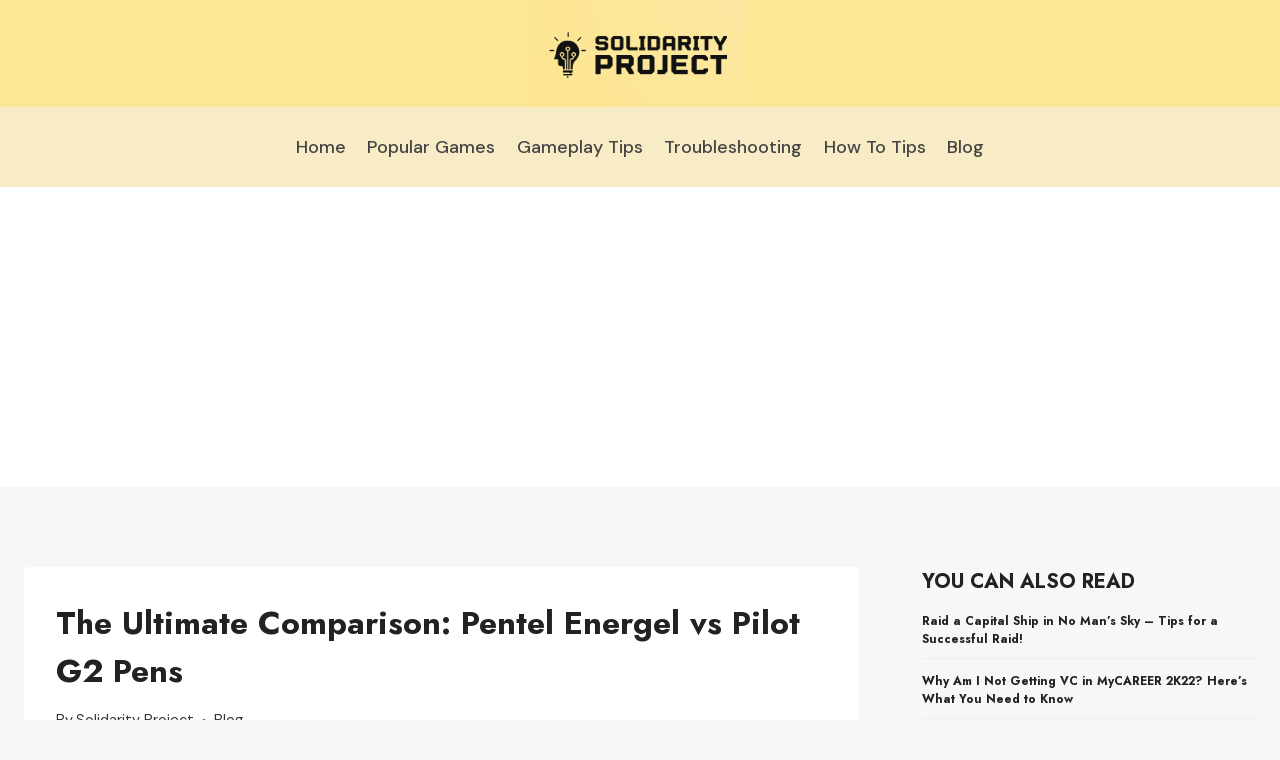

--- FILE ---
content_type: text/html; charset=UTF-8
request_url: https://solidarity-project.org/pentel-energel-vs-pilot-g2/
body_size: 17831
content:
<!doctype html>
<html lang="en-US" class="no-js" itemtype="https://schema.org/Blog" itemscope>
<head>
	<meta charset="UTF-8">
	<meta name="viewport" content="width=device-width, initial-scale=1, minimum-scale=1">
	<meta name='robots' content='index, follow, max-image-preview:large, max-snippet:-1, max-video-preview:-1' />
	<style>img:is([sizes="auto" i], [sizes^="auto," i]) { contain-intrinsic-size: 3000px 1500px }</style>
	
	<!-- This site is optimized with the Yoast SEO plugin v26.8 - https://yoast.com/product/yoast-seo-wordpress/ -->
	<title>The Ultimate Comparison: Pentel Energel vs Pilot G2 Pens</title>
	<meta name="description" content="Are you looking for the perfect pen for writing, note-taking and other tasks? Look no further than Pentel Energel vs Pilot G2! Both of these pens offer smooth, effortless writing and are reliable for everyday use. Learn more about which one is right for you today!" />
	<link rel="canonical" href="https://solidarity-project.org/pentel-energel-vs-pilot-g2/" />
	<meta property="og:locale" content="en_US" />
	<meta property="og:type" content="article" />
	<meta property="og:title" content="The Ultimate Comparison: Pentel Energel vs Pilot G2 Pens" />
	<meta property="og:description" content="Are you looking for the perfect pen for writing, note-taking and other tasks? Look no further than Pentel Energel vs Pilot G2! Both of these pens offer smooth, effortless writing and are reliable for everyday use. Learn more about which one is right for you today!" />
	<meta property="og:url" content="https://solidarity-project.org/pentel-energel-vs-pilot-g2/" />
	<meta property="og:site_name" content="Solidarity Project" />
	<meta property="article:published_time" content="2023-07-28T12:43:24+00:00" />
	<meta name="author" content="Solidarity Project" />
	<meta name="twitter:card" content="summary_large_image" />
	<meta name="twitter:label1" content="Written by" />
	<meta name="twitter:data1" content="Solidarity Project" />
	<meta name="twitter:label2" content="Est. reading time" />
	<meta name="twitter:data2" content="7 minutes" />
	<script type="application/ld+json" class="yoast-schema-graph">{"@context":"https://schema.org","@graph":[{"@type":"Article","@id":"https://solidarity-project.org/pentel-energel-vs-pilot-g2/#article","isPartOf":{"@id":"https://solidarity-project.org/pentel-energel-vs-pilot-g2/"},"author":{"name":"Solidarity Project","@id":"https://solidarity-project.org/#/schema/person/00993c57214a4b2829151ded3cf9c838"},"headline":"The Ultimate Comparison: Pentel Energel vs Pilot G2 Pens","datePublished":"2023-07-28T12:43:24+00:00","mainEntityOfPage":{"@id":"https://solidarity-project.org/pentel-energel-vs-pilot-g2/"},"wordCount":1431,"publisher":{"@id":"https://solidarity-project.org/#organization"},"articleSection":["Blog"],"inLanguage":"en-US"},{"@type":"WebPage","@id":"https://solidarity-project.org/pentel-energel-vs-pilot-g2/","url":"https://solidarity-project.org/pentel-energel-vs-pilot-g2/","name":"The Ultimate Comparison: Pentel Energel vs Pilot G2 Pens","isPartOf":{"@id":"https://solidarity-project.org/#website"},"datePublished":"2023-07-28T12:43:24+00:00","description":"Are you looking for the perfect pen for writing, note-taking and other tasks? Look no further than Pentel Energel vs Pilot G2! Both of these pens offer smooth, effortless writing and are reliable for everyday use. Learn more about which one is right for you today!","breadcrumb":{"@id":"https://solidarity-project.org/pentel-energel-vs-pilot-g2/#breadcrumb"},"inLanguage":"en-US","potentialAction":[{"@type":"ReadAction","target":["https://solidarity-project.org/pentel-energel-vs-pilot-g2/"]}]},{"@type":"BreadcrumbList","@id":"https://solidarity-project.org/pentel-energel-vs-pilot-g2/#breadcrumb","itemListElement":[{"@type":"ListItem","position":1,"name":"Home","item":"https://solidarity-project.org/"},{"@type":"ListItem","position":2,"name":"The Ultimate Comparison: Pentel Energel vs Pilot G2 Pens"}]},{"@type":"WebSite","@id":"https://solidarity-project.org/#website","url":"https://solidarity-project.org/","name":"Solidarity Project","description":"The Informative Blog You Didn&#039;t Know You Needed","publisher":{"@id":"https://solidarity-project.org/#organization"},"potentialAction":[{"@type":"SearchAction","target":{"@type":"EntryPoint","urlTemplate":"https://solidarity-project.org/?s={search_term_string}"},"query-input":{"@type":"PropertyValueSpecification","valueRequired":true,"valueName":"search_term_string"}}],"inLanguage":"en-US"},{"@type":"Organization","@id":"https://solidarity-project.org/#organization","name":"Solidarity Project","url":"https://solidarity-project.org/","logo":{"@type":"ImageObject","inLanguage":"en-US","@id":"https://solidarity-project.org/#/schema/logo/image/","url":"https://solidarity-project.org/wp-content/uploads/2023/07/Solidarity-Project-Logo.png","contentUrl":"https://solidarity-project.org/wp-content/uploads/2023/07/Solidarity-Project-Logo.png","width":556,"height":283,"caption":"Solidarity Project"},"image":{"@id":"https://solidarity-project.org/#/schema/logo/image/"}},{"@type":"Person","@id":"https://solidarity-project.org/#/schema/person/00993c57214a4b2829151ded3cf9c838","name":"Solidarity Project","image":{"@type":"ImageObject","inLanguage":"en-US","@id":"https://solidarity-project.org/#/schema/person/image/","url":"https://secure.gravatar.com/avatar/ec3bb27a4b2aa870ab63e95123bc302e033ad452caa4518abc0c7d58ac904095?s=96&d=mm&r=g","contentUrl":"https://secure.gravatar.com/avatar/ec3bb27a4b2aa870ab63e95123bc302e033ad452caa4518abc0c7d58ac904095?s=96&d=mm&r=g","caption":"Solidarity Project"},"description":"Solidarity Project was founded with a single aim in mind - to provide insights, information, and clarity on a wide range of topics spanning society, business, entertainment, and consumer goods. At its core, Solidarity Project is committed to promoting a culture of mutual understanding, informed decision-making, and intellectual curiosity. We strive to offer readers an avenue to explore in-depth analysis, conduct thorough research, and seek answers to their burning questions. Whether you're searching for insights on societal trends, business practices, latest entertainment news, or product reviews, we've got you covered. Our commitment lies in providing you with reliable, comprehensive, and up-to-date information that's both transparent and easy to access.","sameAs":["http://solidarity-project.org"]}]}</script>
	<!-- / Yoast SEO plugin. -->


<link rel="alternate" type="application/rss+xml" title="Solidarity Project &raquo; Feed" href="https://solidarity-project.org/feed/" />
<link rel="alternate" type="application/rss+xml" title="Solidarity Project &raquo; Comments Feed" href="https://solidarity-project.org/comments/feed/" />
			<script>document.documentElement.classList.remove( 'no-js' );</script>
			<script>
window._wpemojiSettings = {"baseUrl":"https:\/\/s.w.org\/images\/core\/emoji\/16.0.1\/72x72\/","ext":".png","svgUrl":"https:\/\/s.w.org\/images\/core\/emoji\/16.0.1\/svg\/","svgExt":".svg","source":{"concatemoji":"https:\/\/solidarity-project.org\/wp-includes\/js\/wp-emoji-release.min.js?ver=6.8.3"}};
/*! This file is auto-generated */
!function(s,n){var o,i,e;function c(e){try{var t={supportTests:e,timestamp:(new Date).valueOf()};sessionStorage.setItem(o,JSON.stringify(t))}catch(e){}}function p(e,t,n){e.clearRect(0,0,e.canvas.width,e.canvas.height),e.fillText(t,0,0);var t=new Uint32Array(e.getImageData(0,0,e.canvas.width,e.canvas.height).data),a=(e.clearRect(0,0,e.canvas.width,e.canvas.height),e.fillText(n,0,0),new Uint32Array(e.getImageData(0,0,e.canvas.width,e.canvas.height).data));return t.every(function(e,t){return e===a[t]})}function u(e,t){e.clearRect(0,0,e.canvas.width,e.canvas.height),e.fillText(t,0,0);for(var n=e.getImageData(16,16,1,1),a=0;a<n.data.length;a++)if(0!==n.data[a])return!1;return!0}function f(e,t,n,a){switch(t){case"flag":return n(e,"\ud83c\udff3\ufe0f\u200d\u26a7\ufe0f","\ud83c\udff3\ufe0f\u200b\u26a7\ufe0f")?!1:!n(e,"\ud83c\udde8\ud83c\uddf6","\ud83c\udde8\u200b\ud83c\uddf6")&&!n(e,"\ud83c\udff4\udb40\udc67\udb40\udc62\udb40\udc65\udb40\udc6e\udb40\udc67\udb40\udc7f","\ud83c\udff4\u200b\udb40\udc67\u200b\udb40\udc62\u200b\udb40\udc65\u200b\udb40\udc6e\u200b\udb40\udc67\u200b\udb40\udc7f");case"emoji":return!a(e,"\ud83e\udedf")}return!1}function g(e,t,n,a){var r="undefined"!=typeof WorkerGlobalScope&&self instanceof WorkerGlobalScope?new OffscreenCanvas(300,150):s.createElement("canvas"),o=r.getContext("2d",{willReadFrequently:!0}),i=(o.textBaseline="top",o.font="600 32px Arial",{});return e.forEach(function(e){i[e]=t(o,e,n,a)}),i}function t(e){var t=s.createElement("script");t.src=e,t.defer=!0,s.head.appendChild(t)}"undefined"!=typeof Promise&&(o="wpEmojiSettingsSupports",i=["flag","emoji"],n.supports={everything:!0,everythingExceptFlag:!0},e=new Promise(function(e){s.addEventListener("DOMContentLoaded",e,{once:!0})}),new Promise(function(t){var n=function(){try{var e=JSON.parse(sessionStorage.getItem(o));if("object"==typeof e&&"number"==typeof e.timestamp&&(new Date).valueOf()<e.timestamp+604800&&"object"==typeof e.supportTests)return e.supportTests}catch(e){}return null}();if(!n){if("undefined"!=typeof Worker&&"undefined"!=typeof OffscreenCanvas&&"undefined"!=typeof URL&&URL.createObjectURL&&"undefined"!=typeof Blob)try{var e="postMessage("+g.toString()+"("+[JSON.stringify(i),f.toString(),p.toString(),u.toString()].join(",")+"));",a=new Blob([e],{type:"text/javascript"}),r=new Worker(URL.createObjectURL(a),{name:"wpTestEmojiSupports"});return void(r.onmessage=function(e){c(n=e.data),r.terminate(),t(n)})}catch(e){}c(n=g(i,f,p,u))}t(n)}).then(function(e){for(var t in e)n.supports[t]=e[t],n.supports.everything=n.supports.everything&&n.supports[t],"flag"!==t&&(n.supports.everythingExceptFlag=n.supports.everythingExceptFlag&&n.supports[t]);n.supports.everythingExceptFlag=n.supports.everythingExceptFlag&&!n.supports.flag,n.DOMReady=!1,n.readyCallback=function(){n.DOMReady=!0}}).then(function(){return e}).then(function(){var e;n.supports.everything||(n.readyCallback(),(e=n.source||{}).concatemoji?t(e.concatemoji):e.wpemoji&&e.twemoji&&(t(e.twemoji),t(e.wpemoji)))}))}((window,document),window._wpemojiSettings);
</script>
<style id='wp-emoji-styles-inline-css'>

	img.wp-smiley, img.emoji {
		display: inline !important;
		border: none !important;
		box-shadow: none !important;
		height: 1em !important;
		width: 1em !important;
		margin: 0 0.07em !important;
		vertical-align: -0.1em !important;
		background: none !important;
		padding: 0 !important;
	}
</style>
<link rel='stylesheet' id='wp-block-library-css' href='https://solidarity-project.org/wp-includes/css/dist/block-library/style.min.css?ver=6.8.3' media='all' />
<style id='classic-theme-styles-inline-css'>
/*! This file is auto-generated */
.wp-block-button__link{color:#fff;background-color:#32373c;border-radius:9999px;box-shadow:none;text-decoration:none;padding:calc(.667em + 2px) calc(1.333em + 2px);font-size:1.125em}.wp-block-file__button{background:#32373c;color:#fff;text-decoration:none}
</style>
<style id='global-styles-inline-css'>
:root{--wp--preset--aspect-ratio--square: 1;--wp--preset--aspect-ratio--4-3: 4/3;--wp--preset--aspect-ratio--3-4: 3/4;--wp--preset--aspect-ratio--3-2: 3/2;--wp--preset--aspect-ratio--2-3: 2/3;--wp--preset--aspect-ratio--16-9: 16/9;--wp--preset--aspect-ratio--9-16: 9/16;--wp--preset--color--black: #000000;--wp--preset--color--cyan-bluish-gray: #abb8c3;--wp--preset--color--white: #ffffff;--wp--preset--color--pale-pink: #f78da7;--wp--preset--color--vivid-red: #cf2e2e;--wp--preset--color--luminous-vivid-orange: #ff6900;--wp--preset--color--luminous-vivid-amber: #fcb900;--wp--preset--color--light-green-cyan: #7bdcb5;--wp--preset--color--vivid-green-cyan: #00d084;--wp--preset--color--pale-cyan-blue: #8ed1fc;--wp--preset--color--vivid-cyan-blue: #0693e3;--wp--preset--color--vivid-purple: #9b51e0;--wp--preset--color--theme-palette-1: var(--global-palette1);--wp--preset--color--theme-palette-2: var(--global-palette2);--wp--preset--color--theme-palette-3: var(--global-palette3);--wp--preset--color--theme-palette-4: var(--global-palette4);--wp--preset--color--theme-palette-5: var(--global-palette5);--wp--preset--color--theme-palette-6: var(--global-palette6);--wp--preset--color--theme-palette-7: var(--global-palette7);--wp--preset--color--theme-palette-8: var(--global-palette8);--wp--preset--color--theme-palette-9: var(--global-palette9);--wp--preset--gradient--vivid-cyan-blue-to-vivid-purple: linear-gradient(135deg,rgba(6,147,227,1) 0%,rgb(155,81,224) 100%);--wp--preset--gradient--light-green-cyan-to-vivid-green-cyan: linear-gradient(135deg,rgb(122,220,180) 0%,rgb(0,208,130) 100%);--wp--preset--gradient--luminous-vivid-amber-to-luminous-vivid-orange: linear-gradient(135deg,rgba(252,185,0,1) 0%,rgba(255,105,0,1) 100%);--wp--preset--gradient--luminous-vivid-orange-to-vivid-red: linear-gradient(135deg,rgba(255,105,0,1) 0%,rgb(207,46,46) 100%);--wp--preset--gradient--very-light-gray-to-cyan-bluish-gray: linear-gradient(135deg,rgb(238,238,238) 0%,rgb(169,184,195) 100%);--wp--preset--gradient--cool-to-warm-spectrum: linear-gradient(135deg,rgb(74,234,220) 0%,rgb(151,120,209) 20%,rgb(207,42,186) 40%,rgb(238,44,130) 60%,rgb(251,105,98) 80%,rgb(254,248,76) 100%);--wp--preset--gradient--blush-light-purple: linear-gradient(135deg,rgb(255,206,236) 0%,rgb(152,150,240) 100%);--wp--preset--gradient--blush-bordeaux: linear-gradient(135deg,rgb(254,205,165) 0%,rgb(254,45,45) 50%,rgb(107,0,62) 100%);--wp--preset--gradient--luminous-dusk: linear-gradient(135deg,rgb(255,203,112) 0%,rgb(199,81,192) 50%,rgb(65,88,208) 100%);--wp--preset--gradient--pale-ocean: linear-gradient(135deg,rgb(255,245,203) 0%,rgb(182,227,212) 50%,rgb(51,167,181) 100%);--wp--preset--gradient--electric-grass: linear-gradient(135deg,rgb(202,248,128) 0%,rgb(113,206,126) 100%);--wp--preset--gradient--midnight: linear-gradient(135deg,rgb(2,3,129) 0%,rgb(40,116,252) 100%);--wp--preset--font-size--small: var(--global-font-size-small);--wp--preset--font-size--medium: var(--global-font-size-medium);--wp--preset--font-size--large: var(--global-font-size-large);--wp--preset--font-size--x-large: 42px;--wp--preset--font-size--larger: var(--global-font-size-larger);--wp--preset--font-size--xxlarge: var(--global-font-size-xxlarge);--wp--preset--spacing--20: 0.44rem;--wp--preset--spacing--30: 0.67rem;--wp--preset--spacing--40: 1rem;--wp--preset--spacing--50: 1.5rem;--wp--preset--spacing--60: 2.25rem;--wp--preset--spacing--70: 3.38rem;--wp--preset--spacing--80: 5.06rem;--wp--preset--shadow--natural: 6px 6px 9px rgba(0, 0, 0, 0.2);--wp--preset--shadow--deep: 12px 12px 50px rgba(0, 0, 0, 0.4);--wp--preset--shadow--sharp: 6px 6px 0px rgba(0, 0, 0, 0.2);--wp--preset--shadow--outlined: 6px 6px 0px -3px rgba(255, 255, 255, 1), 6px 6px rgba(0, 0, 0, 1);--wp--preset--shadow--crisp: 6px 6px 0px rgba(0, 0, 0, 1);}:where(.is-layout-flex){gap: 0.5em;}:where(.is-layout-grid){gap: 0.5em;}body .is-layout-flex{display: flex;}.is-layout-flex{flex-wrap: wrap;align-items: center;}.is-layout-flex > :is(*, div){margin: 0;}body .is-layout-grid{display: grid;}.is-layout-grid > :is(*, div){margin: 0;}:where(.wp-block-columns.is-layout-flex){gap: 2em;}:where(.wp-block-columns.is-layout-grid){gap: 2em;}:where(.wp-block-post-template.is-layout-flex){gap: 1.25em;}:where(.wp-block-post-template.is-layout-grid){gap: 1.25em;}.has-black-color{color: var(--wp--preset--color--black) !important;}.has-cyan-bluish-gray-color{color: var(--wp--preset--color--cyan-bluish-gray) !important;}.has-white-color{color: var(--wp--preset--color--white) !important;}.has-pale-pink-color{color: var(--wp--preset--color--pale-pink) !important;}.has-vivid-red-color{color: var(--wp--preset--color--vivid-red) !important;}.has-luminous-vivid-orange-color{color: var(--wp--preset--color--luminous-vivid-orange) !important;}.has-luminous-vivid-amber-color{color: var(--wp--preset--color--luminous-vivid-amber) !important;}.has-light-green-cyan-color{color: var(--wp--preset--color--light-green-cyan) !important;}.has-vivid-green-cyan-color{color: var(--wp--preset--color--vivid-green-cyan) !important;}.has-pale-cyan-blue-color{color: var(--wp--preset--color--pale-cyan-blue) !important;}.has-vivid-cyan-blue-color{color: var(--wp--preset--color--vivid-cyan-blue) !important;}.has-vivid-purple-color{color: var(--wp--preset--color--vivid-purple) !important;}.has-black-background-color{background-color: var(--wp--preset--color--black) !important;}.has-cyan-bluish-gray-background-color{background-color: var(--wp--preset--color--cyan-bluish-gray) !important;}.has-white-background-color{background-color: var(--wp--preset--color--white) !important;}.has-pale-pink-background-color{background-color: var(--wp--preset--color--pale-pink) !important;}.has-vivid-red-background-color{background-color: var(--wp--preset--color--vivid-red) !important;}.has-luminous-vivid-orange-background-color{background-color: var(--wp--preset--color--luminous-vivid-orange) !important;}.has-luminous-vivid-amber-background-color{background-color: var(--wp--preset--color--luminous-vivid-amber) !important;}.has-light-green-cyan-background-color{background-color: var(--wp--preset--color--light-green-cyan) !important;}.has-vivid-green-cyan-background-color{background-color: var(--wp--preset--color--vivid-green-cyan) !important;}.has-pale-cyan-blue-background-color{background-color: var(--wp--preset--color--pale-cyan-blue) !important;}.has-vivid-cyan-blue-background-color{background-color: var(--wp--preset--color--vivid-cyan-blue) !important;}.has-vivid-purple-background-color{background-color: var(--wp--preset--color--vivid-purple) !important;}.has-black-border-color{border-color: var(--wp--preset--color--black) !important;}.has-cyan-bluish-gray-border-color{border-color: var(--wp--preset--color--cyan-bluish-gray) !important;}.has-white-border-color{border-color: var(--wp--preset--color--white) !important;}.has-pale-pink-border-color{border-color: var(--wp--preset--color--pale-pink) !important;}.has-vivid-red-border-color{border-color: var(--wp--preset--color--vivid-red) !important;}.has-luminous-vivid-orange-border-color{border-color: var(--wp--preset--color--luminous-vivid-orange) !important;}.has-luminous-vivid-amber-border-color{border-color: var(--wp--preset--color--luminous-vivid-amber) !important;}.has-light-green-cyan-border-color{border-color: var(--wp--preset--color--light-green-cyan) !important;}.has-vivid-green-cyan-border-color{border-color: var(--wp--preset--color--vivid-green-cyan) !important;}.has-pale-cyan-blue-border-color{border-color: var(--wp--preset--color--pale-cyan-blue) !important;}.has-vivid-cyan-blue-border-color{border-color: var(--wp--preset--color--vivid-cyan-blue) !important;}.has-vivid-purple-border-color{border-color: var(--wp--preset--color--vivid-purple) !important;}.has-vivid-cyan-blue-to-vivid-purple-gradient-background{background: var(--wp--preset--gradient--vivid-cyan-blue-to-vivid-purple) !important;}.has-light-green-cyan-to-vivid-green-cyan-gradient-background{background: var(--wp--preset--gradient--light-green-cyan-to-vivid-green-cyan) !important;}.has-luminous-vivid-amber-to-luminous-vivid-orange-gradient-background{background: var(--wp--preset--gradient--luminous-vivid-amber-to-luminous-vivid-orange) !important;}.has-luminous-vivid-orange-to-vivid-red-gradient-background{background: var(--wp--preset--gradient--luminous-vivid-orange-to-vivid-red) !important;}.has-very-light-gray-to-cyan-bluish-gray-gradient-background{background: var(--wp--preset--gradient--very-light-gray-to-cyan-bluish-gray) !important;}.has-cool-to-warm-spectrum-gradient-background{background: var(--wp--preset--gradient--cool-to-warm-spectrum) !important;}.has-blush-light-purple-gradient-background{background: var(--wp--preset--gradient--blush-light-purple) !important;}.has-blush-bordeaux-gradient-background{background: var(--wp--preset--gradient--blush-bordeaux) !important;}.has-luminous-dusk-gradient-background{background: var(--wp--preset--gradient--luminous-dusk) !important;}.has-pale-ocean-gradient-background{background: var(--wp--preset--gradient--pale-ocean) !important;}.has-electric-grass-gradient-background{background: var(--wp--preset--gradient--electric-grass) !important;}.has-midnight-gradient-background{background: var(--wp--preset--gradient--midnight) !important;}.has-small-font-size{font-size: var(--wp--preset--font-size--small) !important;}.has-medium-font-size{font-size: var(--wp--preset--font-size--medium) !important;}.has-large-font-size{font-size: var(--wp--preset--font-size--large) !important;}.has-x-large-font-size{font-size: var(--wp--preset--font-size--x-large) !important;}
:where(.wp-block-post-template.is-layout-flex){gap: 1.25em;}:where(.wp-block-post-template.is-layout-grid){gap: 1.25em;}
:where(.wp-block-columns.is-layout-flex){gap: 2em;}:where(.wp-block-columns.is-layout-grid){gap: 2em;}
:root :where(.wp-block-pullquote){font-size: 1.5em;line-height: 1.6;}
</style>
<link rel='stylesheet' id='dashicons-css' href='https://solidarity-project.org/wp-includes/css/dashicons.min.css?ver=6.8.3' media='all' />
<link rel='stylesheet' id='admin-bar-css' href='https://solidarity-project.org/wp-includes/css/admin-bar.min.css?ver=6.8.3' media='all' />
<style id='admin-bar-inline-css'>

    /* Hide CanvasJS credits for P404 charts specifically */
    #p404RedirectChart .canvasjs-chart-credit {
        display: none !important;
    }
    
    #p404RedirectChart canvas {
        border-radius: 6px;
    }

    .p404-redirect-adminbar-weekly-title {
        font-weight: bold;
        font-size: 14px;
        color: #fff;
        margin-bottom: 6px;
    }

    #wpadminbar #wp-admin-bar-p404_free_top_button .ab-icon:before {
        content: "\f103";
        color: #dc3545;
        top: 3px;
    }
    
    #wp-admin-bar-p404_free_top_button .ab-item {
        min-width: 80px !important;
        padding: 0px !important;
    }
    
    /* Ensure proper positioning and z-index for P404 dropdown */
    .p404-redirect-adminbar-dropdown-wrap { 
        min-width: 0; 
        padding: 0;
        position: static !important;
    }
    
    #wpadminbar #wp-admin-bar-p404_free_top_button_dropdown {
        position: static !important;
    }
    
    #wpadminbar #wp-admin-bar-p404_free_top_button_dropdown .ab-item {
        padding: 0 !important;
        margin: 0 !important;
    }
    
    .p404-redirect-dropdown-container {
        min-width: 340px;
        padding: 18px 18px 12px 18px;
        background: #23282d !important;
        color: #fff;
        border-radius: 12px;
        box-shadow: 0 8px 32px rgba(0,0,0,0.25);
        margin-top: 10px;
        position: relative !important;
        z-index: 999999 !important;
        display: block !important;
        border: 1px solid #444;
    }
    
    /* Ensure P404 dropdown appears on hover */
    #wpadminbar #wp-admin-bar-p404_free_top_button .p404-redirect-dropdown-container { 
        display: none !important;
    }
    
    #wpadminbar #wp-admin-bar-p404_free_top_button:hover .p404-redirect-dropdown-container { 
        display: block !important;
    }
    
    #wpadminbar #wp-admin-bar-p404_free_top_button:hover #wp-admin-bar-p404_free_top_button_dropdown .p404-redirect-dropdown-container {
        display: block !important;
    }
    
    .p404-redirect-card {
        background: #2c3338;
        border-radius: 8px;
        padding: 18px 18px 12px 18px;
        box-shadow: 0 2px 8px rgba(0,0,0,0.07);
        display: flex;
        flex-direction: column;
        align-items: flex-start;
        border: 1px solid #444;
    }
    
    .p404-redirect-btn {
        display: inline-block;
        background: #dc3545;
        color: #fff !important;
        font-weight: bold;
        padding: 5px 22px;
        border-radius: 8px;
        text-decoration: none;
        font-size: 17px;
        transition: background 0.2s, box-shadow 0.2s;
        margin-top: 8px;
        box-shadow: 0 2px 8px rgba(220,53,69,0.15);
        text-align: center;
        line-height: 1.6;
    }
    
    .p404-redirect-btn:hover {
        background: #c82333;
        color: #fff !important;
        box-shadow: 0 4px 16px rgba(220,53,69,0.25);
    }
    
    /* Prevent conflicts with other admin bar dropdowns */
    #wpadminbar .ab-top-menu > li:hover > .ab-item,
    #wpadminbar .ab-top-menu > li.hover > .ab-item {
        z-index: auto;
    }
    
    #wpadminbar #wp-admin-bar-p404_free_top_button:hover > .ab-item {
        z-index: 999998 !important;
    }
    
</style>
<link rel='stylesheet' id='set_vk_post_autor_css-css' href='https://solidarity-project.org/wp-content/plugins/vk-post-author-display/assets/css/vk-post-author.css?ver=1.26.2' media='all' />
<link rel='stylesheet' id='wprt-responsive-css' href='https://solidarity-project.org/wp-content/plugins/wprt/responsive.css?ver=1.0.0' media='all' />
<link rel='stylesheet' id='wprt-style-css' href='https://solidarity-project.org/wp-content/plugins/wprt/style.css?ver=1.0.0' media='all' />
<link rel='stylesheet' id='kadence-global-css' href='https://solidarity-project.org/wp-content/themes/kadence/assets/css/global.min.css?ver=1.2.25' media='all' />
<style id='kadence-global-inline-css'>
/* Kadence Base CSS */
:root{--global-palette1:#049f82;--global-palette2:#008f72;--global-palette3:#222222;--global-palette4:#353535;--global-palette5:#454545;--global-palette6:#676767;--global-palette7:#eeeeee;--global-palette8:#f7f7f7;--global-palette9:#ffffff;--global-palette9rgb:255, 255, 255;--global-palette-highlight:var(--global-palette1);--global-palette-highlight-alt:var(--global-palette2);--global-palette-highlight-alt2:var(--global-palette9);--global-palette-btn-bg:var(--global-palette1);--global-palette-btn-bg-hover:var(--global-palette2);--global-palette-btn:var(--global-palette9);--global-palette-btn-hover:var(--global-palette9);--global-body-font-family:'DM Sans', sans-serif;--global-heading-font-family:Jost, sans-serif;--global-primary-nav-font-family:inherit;--global-fallback-font:sans-serif;--global-display-fallback-font:sans-serif;--global-content-width:1290px;--global-content-wide-width:calc(1290px + 230px);--global-content-narrow-width:842px;--global-content-edge-padding:1.5rem;--global-content-boxed-padding:2rem;--global-calc-content-width:calc(1290px - var(--global-content-edge-padding) - var(--global-content-edge-padding) );--wp--style--global--content-size:var(--global-calc-content-width);}.wp-site-blocks{--global-vw:calc( 100vw - ( 0.5 * var(--scrollbar-offset)));}body{background:var(--global-palette8);}body, input, select, optgroup, textarea{font-style:normal;font-weight:normal;font-size:18px;line-height:1.6;font-family:var(--global-body-font-family);color:var(--global-palette4);}.content-bg, body.content-style-unboxed .site{background:var(--global-palette9);}h1,h2,h3,h4,h5,h6{font-family:var(--global-heading-font-family);}h1{font-weight:700;font-size:32px;line-height:1.5;color:var(--global-palette3);}h2{font-weight:700;font-size:28px;line-height:1.5;color:var(--global-palette3);}h3{font-weight:700;font-size:24px;line-height:1.5;color:var(--global-palette3);}h4{font-weight:700;font-size:22px;line-height:1.5;color:var(--global-palette4);}h5{font-weight:700;font-size:20px;line-height:1.5;color:var(--global-palette4);}h6{font-weight:700;font-size:18px;line-height:1.5;color:var(--global-palette5);}.entry-hero .kadence-breadcrumbs{max-width:1290px;}.site-container, .site-header-row-layout-contained, .site-footer-row-layout-contained, .entry-hero-layout-contained, .comments-area, .alignfull > .wp-block-cover__inner-container, .alignwide > .wp-block-cover__inner-container{max-width:var(--global-content-width);}.content-width-narrow .content-container.site-container, .content-width-narrow .hero-container.site-container{max-width:var(--global-content-narrow-width);}@media all and (min-width: 1520px){.wp-site-blocks .content-container  .alignwide{margin-left:-115px;margin-right:-115px;width:unset;max-width:unset;}}@media all and (min-width: 1102px){.content-width-narrow .wp-site-blocks .content-container .alignwide{margin-left:-130px;margin-right:-130px;width:unset;max-width:unset;}}.content-style-boxed .wp-site-blocks .entry-content .alignwide{margin-left:calc( -1 * var( --global-content-boxed-padding ) );margin-right:calc( -1 * var( --global-content-boxed-padding ) );}.content-area{margin-top:5rem;margin-bottom:5rem;}@media all and (max-width: 1024px){.content-area{margin-top:3rem;margin-bottom:3rem;}}@media all and (max-width: 767px){.content-area{margin-top:2rem;margin-bottom:2rem;}}@media all and (max-width: 1024px){:root{--global-content-boxed-padding:2rem;}}@media all and (max-width: 767px){:root{--global-content-boxed-padding:1.5rem;}}.entry-content-wrap{padding:2rem;}@media all and (max-width: 1024px){.entry-content-wrap{padding:2rem;}}@media all and (max-width: 767px){.entry-content-wrap{padding:1.5rem;}}.entry.single-entry{box-shadow:0px 15px 15px -10px rgba(0,0,0,0.05);}.entry.loop-entry{box-shadow:0px 15px 15px -10px rgba(0,0,0,0.05);}.loop-entry .entry-content-wrap{padding:2rem;}@media all and (max-width: 1024px){.loop-entry .entry-content-wrap{padding:2rem;}}@media all and (max-width: 767px){.loop-entry .entry-content-wrap{padding:1.5rem;}}.primary-sidebar.widget-area .widget{margin-bottom:1.5em;color:var(--global-palette4);}.primary-sidebar.widget-area .widget-title{font-weight:700;font-size:20px;line-height:1.5;color:var(--global-palette3);}button, .button, .wp-block-button__link, input[type="button"], input[type="reset"], input[type="submit"], .fl-button, .elementor-button-wrapper .elementor-button, .wc-block-components-checkout-place-order-button, .wc-block-cart__submit{box-shadow:0px 0px 0px -7px rgba(0,0,0,0);}button:hover, button:focus, button:active, .button:hover, .button:focus, .button:active, .wp-block-button__link:hover, .wp-block-button__link:focus, .wp-block-button__link:active, input[type="button"]:hover, input[type="button"]:focus, input[type="button"]:active, input[type="reset"]:hover, input[type="reset"]:focus, input[type="reset"]:active, input[type="submit"]:hover, input[type="submit"]:focus, input[type="submit"]:active, .elementor-button-wrapper .elementor-button:hover, .elementor-button-wrapper .elementor-button:focus, .elementor-button-wrapper .elementor-button:active, .wc-block-cart__submit:hover{box-shadow:0px 15px 25px -7px rgba(0,0,0,0.1);}.kb-button.kb-btn-global-outline.kb-btn-global-inherit{padding-top:calc(px - 2px);padding-right:calc(px - 2px);padding-bottom:calc(px - 2px);padding-left:calc(px - 2px);}@media all and (min-width: 1025px){.transparent-header .entry-hero .entry-hero-container-inner{padding-top:calc(0px + 80px);}}@media all and (max-width: 1024px){.mobile-transparent-header .entry-hero .entry-hero-container-inner{padding-top:80px;}}@media all and (max-width: 767px){.mobile-transparent-header .entry-hero .entry-hero-container-inner{padding-top:80px;}}.entry-hero.post-hero-section .entry-header{min-height:200px;}
/* Kadence Header CSS */
@media all and (max-width: 1024px){.mobile-transparent-header #masthead{position:absolute;left:0px;right:0px;z-index:100;}.kadence-scrollbar-fixer.mobile-transparent-header #masthead{right:var(--scrollbar-offset,0);}.mobile-transparent-header #masthead, .mobile-transparent-header .site-top-header-wrap .site-header-row-container-inner, .mobile-transparent-header .site-main-header-wrap .site-header-row-container-inner, .mobile-transparent-header .site-bottom-header-wrap .site-header-row-container-inner{background:transparent;}.site-header-row-tablet-layout-fullwidth, .site-header-row-tablet-layout-standard{padding:0px;}}@media all and (min-width: 1025px){.transparent-header #masthead{position:absolute;left:0px;right:0px;z-index:100;}.transparent-header.kadence-scrollbar-fixer #masthead{right:var(--scrollbar-offset,0);}.transparent-header #masthead, .transparent-header .site-top-header-wrap .site-header-row-container-inner, .transparent-header .site-main-header-wrap .site-header-row-container-inner, .transparent-header .site-bottom-header-wrap .site-header-row-container-inner{background:transparent;}}.site-branding a.brand img{max-width:210px;}.site-branding a.brand img.svg-logo-image{width:210px;}.site-branding{padding:0px 0px 0px 0px;}#masthead, #masthead .kadence-sticky-header.item-is-fixed:not(.item-at-start):not(.site-header-row-container):not(.site-main-header-wrap), #masthead .kadence-sticky-header.item-is-fixed:not(.item-at-start) > .site-header-row-container-inner{background:#ffffff;}.site-main-header-wrap .site-header-row-container-inner{background:#f7ecc6;}.site-main-header-inner-wrap{min-height:80px;}.site-top-header-wrap .site-header-row-container-inner{background:#fce797;}.site-top-header-inner-wrap{min-height:0px;}.header-navigation[class*="header-navigation-style-underline"] .header-menu-container.primary-menu-container>ul>li>a:after{width:calc( 100% - 1.2em);}.main-navigation .primary-menu-container > ul > li.menu-item > a{padding-left:calc(1.2em / 2);padding-right:calc(1.2em / 2);padding-top:0.6em;padding-bottom:0.6em;color:var(--global-palette5);}.main-navigation .primary-menu-container > ul > li.menu-item .dropdown-nav-special-toggle{right:calc(1.2em / 2);}.main-navigation .primary-menu-container > ul li.menu-item > a{font-style:normal;font-weight:500;}.main-navigation .primary-menu-container > ul > li.menu-item > a:hover{color:var(--global-palette-highlight);}.main-navigation .primary-menu-container > ul > li.menu-item.current-menu-item > a{color:var(--global-palette3);}.header-navigation .header-menu-container ul ul.sub-menu, .header-navigation .header-menu-container ul ul.submenu{background:var(--global-palette3);box-shadow:0px 2px 13px 0px rgba(0,0,0,0.1);}.header-navigation .header-menu-container ul ul li.menu-item, .header-menu-container ul.menu > li.kadence-menu-mega-enabled > ul > li.menu-item > a{border-bottom:1px solid rgba(255,255,255,0.1);}.header-navigation .header-menu-container ul ul li.menu-item > a{width:200px;padding-top:1em;padding-bottom:1em;color:var(--global-palette8);font-size:12px;}.header-navigation .header-menu-container ul ul li.menu-item > a:hover{color:var(--global-palette9);background:var(--global-palette4);}.header-navigation .header-menu-container ul ul li.menu-item.current-menu-item > a{color:var(--global-palette9);background:var(--global-palette4);}.mobile-toggle-open-container .menu-toggle-open, .mobile-toggle-open-container .menu-toggle-open:focus{color:var(--global-palette5);padding:0.4em 0.6em 0.4em 0.6em;font-size:14px;}.mobile-toggle-open-container .menu-toggle-open.menu-toggle-style-bordered{border:1px solid currentColor;}.mobile-toggle-open-container .menu-toggle-open .menu-toggle-icon{font-size:20px;}.mobile-toggle-open-container .menu-toggle-open:hover, .mobile-toggle-open-container .menu-toggle-open:focus-visible{color:var(--global-palette-highlight);}.mobile-navigation ul li{font-size:14px;}.mobile-navigation ul li a{padding-top:1em;padding-bottom:1em;}.mobile-navigation ul li > a, .mobile-navigation ul li.menu-item-has-children > .drawer-nav-drop-wrap{color:var(--global-palette8);}.mobile-navigation ul li.current-menu-item > a, .mobile-navigation ul li.current-menu-item.menu-item-has-children > .drawer-nav-drop-wrap{color:var(--global-palette-highlight);}.mobile-navigation ul li.menu-item-has-children .drawer-nav-drop-wrap, .mobile-navigation ul li:not(.menu-item-has-children) a{border-bottom:1px solid rgba(255,255,255,0.1);}.mobile-navigation:not(.drawer-navigation-parent-toggle-true) ul li.menu-item-has-children .drawer-nav-drop-wrap button{border-left:1px solid rgba(255,255,255,0.1);}#mobile-drawer .drawer-header .drawer-toggle{padding:0.6em 0.15em 0.6em 0.15em;font-size:24px;}
/* Kadence Footer CSS */
.site-middle-footer-inner-wrap{padding-top:0px;padding-bottom:30px;grid-column-gap:30px;grid-row-gap:30px;}.site-middle-footer-inner-wrap .widget{margin-bottom:30px;}.site-middle-footer-inner-wrap .site-footer-section:not(:last-child):after{right:calc(-30px / 2);}.site-top-footer-inner-wrap{padding-top:30px;padding-bottom:0px;grid-column-gap:30px;grid-row-gap:30px;}.site-top-footer-inner-wrap .widget{margin-bottom:30px;}.site-top-footer-inner-wrap .site-footer-section:not(:last-child):after{right:calc(-30px / 2);}#colophon .footer-navigation .footer-menu-container > ul > li > a{padding-left:calc(1.2em / 2);padding-right:calc(1.2em / 2);padding-top:calc(0.6em / 2);padding-bottom:calc(0.6em / 2);color:var(--global-palette5);}#colophon .footer-navigation .footer-menu-container > ul li a{font-style:normal;font-weight:500;}#colophon .footer-navigation .footer-menu-container > ul li a:hover{color:var(--global-palette-highlight);}#colophon .footer-navigation .footer-menu-container > ul li.current-menu-item > a{color:var(--global-palette3);}
</style>
<link rel='stylesheet' id='kadence-header-css' href='https://solidarity-project.org/wp-content/themes/kadence/assets/css/header.min.css?ver=1.2.25' media='all' />
<link rel='stylesheet' id='kadence-content-css' href='https://solidarity-project.org/wp-content/themes/kadence/assets/css/content.min.css?ver=1.2.25' media='all' />
<link rel='stylesheet' id='kadence-sidebar-css' href='https://solidarity-project.org/wp-content/themes/kadence/assets/css/sidebar.min.css?ver=1.2.25' media='all' />
<link rel='stylesheet' id='kadence-footer-css' href='https://solidarity-project.org/wp-content/themes/kadence/assets/css/footer.min.css?ver=1.2.25' media='all' />
<link rel='stylesheet' id='vk-font-awesome-css' href='https://solidarity-project.org/wp-content/plugins/vk-post-author-display/vendor/vektor-inc/font-awesome-versions/src/font-awesome/css/all.min.css?ver=7.1.0' media='all' />
<style id='kadence-blocks-global-variables-inline-css'>
:root {--global-kb-font-size-sm:clamp(0.8rem, 0.73rem + 0.217vw, 0.9rem);--global-kb-font-size-md:clamp(1.1rem, 0.995rem + 0.326vw, 1.25rem);--global-kb-font-size-lg:clamp(1.75rem, 1.576rem + 0.543vw, 2rem);--global-kb-font-size-xl:clamp(2.25rem, 1.728rem + 1.63vw, 3rem);--global-kb-font-size-xxl:clamp(2.5rem, 1.456rem + 3.26vw, 4rem);--global-kb-font-size-xxxl:clamp(2.75rem, 0.489rem + 7.065vw, 6rem);}
</style>
<link rel="https://api.w.org/" href="https://solidarity-project.org/wp-json/" /><link rel="alternate" title="JSON" type="application/json" href="https://solidarity-project.org/wp-json/wp/v2/posts/2075" /><link rel="EditURI" type="application/rsd+xml" title="RSD" href="https://solidarity-project.org/xmlrpc.php?rsd" />
<meta name="generator" content="WordPress 6.8.3" />
<link rel='shortlink' href='https://solidarity-project.org/?p=2075' />
<link rel="alternate" title="oEmbed (JSON)" type="application/json+oembed" href="https://solidarity-project.org/wp-json/oembed/1.0/embed?url=https%3A%2F%2Fsolidarity-project.org%2Fpentel-energel-vs-pilot-g2%2F" />
<link rel="alternate" title="oEmbed (XML)" type="text/xml+oembed" href="https://solidarity-project.org/wp-json/oembed/1.0/embed?url=https%3A%2F%2Fsolidarity-project.org%2Fpentel-energel-vs-pilot-g2%2F&#038;format=xml" />
<link rel='stylesheet' id='kadence-fonts-gfonts-css' href='https://fonts.googleapis.com/css?family=DM%20Sans:regular,700,500%7CJost:700&#038;display=swap' media='all' />
<link rel="icon" href="https://solidarity-project.org/wp-content/uploads/2023/07/Solidarity-Project-Logo-1-50x50.png" sizes="32x32" />
<link rel="icon" href="https://solidarity-project.org/wp-content/uploads/2023/07/Solidarity-Project-Logo-1.png" sizes="192x192" />
<link rel="apple-touch-icon" href="https://solidarity-project.org/wp-content/uploads/2023/07/Solidarity-Project-Logo-1.png" />
<meta name="msapplication-TileImage" content="https://solidarity-project.org/wp-content/uploads/2023/07/Solidarity-Project-Logo-1.png" />
		<style id="wp-custom-css">
			span.posted-on {
    display: none !important;
}
span.padDate {
    display: none !important;
}
a.padCate {
    display: none !important;
}

.url.fn.n {
    pointer-events: none; /* Makes the link non-clickable */
    cursor: default;
}

.url.fn.n:hover {
    text-decoration: none; /* Removes any hover effects like underlining */
}		</style>
			<script async src="https://pagead2.googlesyndication.com/pagead/js/adsbygoogle.js?client=ca-pub-1475074845339689"
     crossorigin="anonymous"></script>
</head>

<body class="wp-singular post-template-default single single-post postid-2075 single-format-standard wp-custom-logo wp-embed-responsive wp-theme-kadence fa_v7_css footer-on-bottom hide-focus-outline link-style-standard has-sidebar content-title-style-normal content-width-normal content-style-boxed content-vertical-padding-show non-transparent-header mobile-non-transparent-header">
<div id="wrapper" class="site wp-site-blocks">
			<a class="skip-link screen-reader-text scroll-ignore" href="#main">Skip to content</a>
		<header id="masthead" class="site-header" role="banner" itemtype="https://schema.org/WPHeader" itemscope>
	<div id="main-header" class="site-header-wrap">
		<div class="site-header-inner-wrap">
			<div class="site-header-upper-wrap">
				<div class="site-header-upper-inner-wrap">
					<div class="site-top-header-wrap site-header-row-container site-header-focus-item site-header-row-layout-standard" data-section="kadence_customizer_header_top">
	<div class="site-header-row-container-inner">
				<div class="site-container">
			<div class="site-top-header-inner-wrap site-header-row site-header-row-only-center-column site-header-row-center-column">
													<div class="site-header-top-section-center site-header-section site-header-section-center">
						<div class="site-header-item site-header-focus-item" data-section="title_tagline">
	<div class="site-branding branding-layout-standard site-brand-logo-only"><a class="brand has-logo-image" href="https://solidarity-project.org/" rel="home"><img width="556" height="283" src="https://solidarity-project.org/wp-content/uploads/2023/07/Solidarity-Project-Logo.png" class="custom-logo" alt="Solidarity Project Logo" decoding="async" fetchpriority="high" srcset="https://solidarity-project.org/wp-content/uploads/2023/07/Solidarity-Project-Logo.png 556w, https://solidarity-project.org/wp-content/uploads/2023/07/Solidarity-Project-Logo-300x153.png 300w" sizes="(max-width: 556px) 100vw, 556px" /></a></div></div><!-- data-section="title_tagline" -->
					</div>
											</div>
		</div>
	</div>
</div>
<div class="site-main-header-wrap site-header-row-container site-header-focus-item site-header-row-layout-standard" data-section="kadence_customizer_header_main">
	<div class="site-header-row-container-inner">
				<div class="site-container">
			<div class="site-main-header-inner-wrap site-header-row site-header-row-only-center-column site-header-row-center-column">
													<div class="site-header-main-section-center site-header-section site-header-section-center">
						<div class="site-header-item site-header-focus-item site-header-item-main-navigation header-navigation-layout-stretch-false header-navigation-layout-fill-stretch-false" data-section="kadence_customizer_primary_navigation">
	    <nav id="site-navigation" class="main-navigation header-navigation hover-to-open nav--toggle-sub header-navigation-style-standard header-navigation-dropdown-animation-none" role="navigation" aria-label="Primary Navigation">
            <div class="primary-menu-container header-menu-container">
    <ul id="primary-menu" class="menu"><li id="menu-item-22691" class="menu-item menu-item-type-post_type menu-item-object-page menu-item-home menu-item-22691"><a href="https://solidarity-project.org/">Home</a></li>
<li id="menu-item-22689" class="menu-item menu-item-type-taxonomy menu-item-object-category menu-item-22689"><a href="https://solidarity-project.org/category/popular-games/">Popular Games</a></li>
<li id="menu-item-22687" class="menu-item menu-item-type-taxonomy menu-item-object-category menu-item-22687"><a href="https://solidarity-project.org/category/gameplay-tips/">Gameplay Tips</a></li>
<li id="menu-item-22690" class="menu-item menu-item-type-taxonomy menu-item-object-category menu-item-22690"><a href="https://solidarity-project.org/category/troubleshooting/">Troubleshooting</a></li>
<li id="menu-item-22688" class="menu-item menu-item-type-taxonomy menu-item-object-category menu-item-22688"><a href="https://solidarity-project.org/category/how-to-tips/">How To Tips</a></li>
<li id="menu-item-22740" class="menu-item menu-item-type-taxonomy menu-item-object-category current-post-ancestor current-menu-parent current-post-parent menu-item-22740"><a href="https://solidarity-project.org/category/blog/">Blog</a></li>
</ul>        </div>
    </nav><!-- #site-navigation -->
    </div><!-- data-section="primary_navigation" -->
					</div>
											</div>
		</div>
	</div>
</div>
				</div>
			</div>
					</div>
	</div>
	
<div id="mobile-header" class="site-mobile-header-wrap">
	<div class="site-header-inner-wrap">
		<div class="site-header-upper-wrap">
			<div class="site-header-upper-inner-wrap">
			<div class="site-main-header-wrap site-header-focus-item site-header-row-layout-standard site-header-row-tablet-layout-default site-header-row-mobile-layout-default ">
	<div class="site-header-row-container-inner">
		<div class="site-container">
			<div class="site-main-header-inner-wrap site-header-row site-header-row-has-sides site-header-row-no-center">
									<div class="site-header-main-section-left site-header-section site-header-section-left">
						<div class="site-header-item site-header-focus-item" data-section="title_tagline">
	<div class="site-branding mobile-site-branding branding-layout-standard branding-tablet-layout-inherit site-brand-logo-only branding-mobile-layout-inherit"><a class="brand has-logo-image" href="https://solidarity-project.org/" rel="home"><img width="556" height="283" src="https://solidarity-project.org/wp-content/uploads/2023/07/Solidarity-Project-Logo.png" class="custom-logo" alt="Solidarity Project Logo" decoding="async" srcset="https://solidarity-project.org/wp-content/uploads/2023/07/Solidarity-Project-Logo.png 556w, https://solidarity-project.org/wp-content/uploads/2023/07/Solidarity-Project-Logo-300x153.png 300w" sizes="(max-width: 556px) 100vw, 556px" /></a></div></div><!-- data-section="title_tagline" -->
					</div>
																	<div class="site-header-main-section-right site-header-section site-header-section-right">
						<div class="site-header-item site-header-focus-item site-header-item-navgation-popup-toggle" data-section="kadence_customizer_mobile_trigger">
		<div class="mobile-toggle-open-container">
						<button id="mobile-toggle" class="menu-toggle-open drawer-toggle menu-toggle-style-default" aria-label="Open menu" data-toggle-target="#mobile-drawer" data-toggle-body-class="showing-popup-drawer-from-right" aria-expanded="false" data-set-focus=".menu-toggle-close"
					>
						<span class="menu-toggle-icon"><span class="kadence-svg-iconset"><svg aria-hidden="true" class="kadence-svg-icon kadence-menu-svg" fill="currentColor" version="1.1" xmlns="http://www.w3.org/2000/svg" width="24" height="24" viewBox="0 0 24 24"><title>Toggle Menu</title><path d="M3 13h18c0.552 0 1-0.448 1-1s-0.448-1-1-1h-18c-0.552 0-1 0.448-1 1s0.448 1 1 1zM3 7h18c0.552 0 1-0.448 1-1s-0.448-1-1-1h-18c-0.552 0-1 0.448-1 1s0.448 1 1 1zM3 19h18c0.552 0 1-0.448 1-1s-0.448-1-1-1h-18c-0.552 0-1 0.448-1 1s0.448 1 1 1z"></path>
				</svg></span></span>
		</button>
	</div>
	</div><!-- data-section="mobile_trigger" -->
					</div>
							</div>
		</div>
	</div>
</div>
			</div>
		</div>
			</div>
</div>
</header><!-- #masthead -->

	<div id="inner-wrap" class="wrap kt-clear">
		<div id="primary" class="content-area">
	<div class="content-container site-container">
		<main id="main" class="site-main" role="main">
						<div class="content-wrap">
				<article id="post-2075" class="entry content-bg single-entry post-2075 post type-post status-publish format-standard hentry category-blog">
	<div class="entry-content-wrap">
		<header class="entry-header post-title title-align-inherit title-tablet-align-inherit title-mobile-align-inherit">
	<h1 class="entry-title">The Ultimate Comparison: Pentel Energel vs Pilot G2 Pens</h1><div class="entry-meta entry-meta-divider-dot">
	<span class="posted-by"><span class="meta-label">By</span><span class="author vcard"><span class="fn n">Solidarity Project</span></span></span>					<span class="category-links">
						<span class="category-link-items"><a href="https://solidarity-project.org/category/blog/" rel="category tag">Blog</a></span>					</span>
					</div><!-- .entry-meta -->
</header><!-- .entry-header -->

<div class="entry-content single-content">
	<p>Pentel Energel pens have a smoothest gel ink, while Pilot G2 pens have longer-lasting ink.</p>
<h2> Pentel Energel Vs Pilot G2 </h2>
</p>
<p>When it comes to finding the right pen for your writing needs, two popular options are the Pentel EnerGel and the Pilot G2. Both writing instruments offer high quality performance and reliability, and both have their strengths. This brief overview will examine how the two pens compare in terms of their features, design, performance, and price. </p>
<p>The Pentel EnerGel boasts an ergonomic design that makes it very comfortable to use. It contains a unique mix of water-based gel ink that allows for a smooth flow of writing. The barrel is lightweight yet sturdy enough to provide durability over time. The Pilot G2 is slightly heavier than the EnerGel but it also has a solid build with a hard shell. It produces quick-drying gel ink that resists smearing and provides a smoother writing experience than traditional gel ink pens. It also features an extra long barrel which makes it easier to grip for added control while writing. </p>
<p>In terms of writing performance, both pens offer excellent results but they differ slightly in terms of line width and opacity of marks they make on paper. While the EnerGel produces slightly wider lines with darker markings, the G2 creates thinner but brighter lines. Additionally, since both gel-based pens have quick-drying properties they are ideal for taking notes as you won&#8217;t need to worry about smearing due to oil or sweat from your hands transferring onto the paper surface during long writing sessions. </p>
<p>Finally, when it comes to pricing, both pens fall within a similar budget range making them accessible to most budgets without compromising on quality or providing inferior products over more expensive counterparts.  To sum up then, both the Pentel EnerGel and Pilot G2 feature excellent performance coupled with affordable prices making them great options for finding the perfect pen for all your note-taking and writing needs!</p>
<h2>Design and Size</h2>
<p>The Pentel Energel has a sleek, ergonomic design with a rubberized grip for added comfort. It is also one of the slimmest pens on the market, making it easy to carry in a pocket or purse. The Pilot G2 has a more traditional design, with an all-metal body and a slightly wider grip. It is also slightly larger than the Energel, although still compact enough to fit into most pockets or bags.</p>
<h2>Ink Quality and Functionality</h2>
<p>Both of these pens use high-quality ink that is designed to be waterproof and fade resistant. The ink from the Pentel Energel flows smoothly from the tip and is extremely consistent in terms of color and saturation. The Pilot G2 has a slightly thicker ink that can make for easier writing on rough surfaces, but can also cause smudging if you move your hand too quickly while writing. </p>
<h2>Comfort and Grip</h2>
<p>The Pentel Energel is comfortable to hold due to its slim profile and rubberized grip. The rubberized grip makes it easy to keep your fingers in place while writing, which helps reduce fatigue during long periods of writing. The Pilot G2 has an all-metal body that can feel cold to the touch if you are not wearing gloves, but its wider grip allows for better control when writing. </p>
<h2>Writing Performance</h2>
<p>The Pentel Energel provides an incredibly smooth writing experience with minimal effort required from the user. Its slim profile makes it great for detailed work such as calligraphy or sketching, while its waterproof ink ensures that your work will last for years without fading or smudging. The Pilot G2 also provides good performance with an even flow of ink that is resistant to smudging and fading. However, it&#8217;s thicker ink may make it less suitable for detailed work such as calligraphy or sketching due to its tendency to bleed onto other surfaces if not applied correctly. </p>
<h2>Cost and Availability</h2>
<p>The Pentel Energel is generally more expensive than the Pilot G2 due to its higher quality components and construction materials; however it can be found at many online retailers at discounted prices if you are willing to shop around. The Pilot G2 is widely available at most office supply stores as well as online retailers. Both pens have refills available in various colors so you can continue using them after running out of ink without having to purchase a new pen each time.</p>
<h2>Refilling Mechanism and Durability</h2>
<p>Pentel Energel pens are praised for their easy to use refilling mechanism. The pen comes with an adjustable tip that can be used to extend the life of the pen. The tip can be adjusted to fit whatever size refill youre using, so you dont have to worry about buying a new one every time you run out of ink. Pentel Energel pens also have a durable metal barrel that ensures your pen will last longer and wont break easily. </p>
<p>Pilot G2 pens also come with an adjustable tip, but they are not as easy to use as Pentel Energel pens. The Pilot G2 pen also has a more durable construction than the Pentel Energel, making it more reliable in tough situations. </p>
<h2>Accessories</h2>
<p>Pentel Energel pens come with several different accessories that make them even better. They come with a clip that makes them easier to carry, and they also come with a lanyard so you can keep your pen close while on the go. Pilot G2 pens dont have any accessories included, but they can be purchased separately if desired. </p>
<h2>Colors Options Available</h2>
<p>Pentel Energel pens come in a variety of colors, including black, blue, green, pink, purple and more. These colors allow you to choose a pen that fits your style and personality. Pilot G2 pens also come in multiple colors, including black, blue, green, red and more. </p>
<h2>Environmental Impact</h2>
<p>The environmental impact of each of these pens is important to consider when choosing which one is right for you. Pentel Energel is made from recycled materials and does not contain any toxic chemicals or heavy metals like some other brands do. This helps reduce environmental impact while still providing quality writing products. Pilot G2 is made from biodegradable plastic which helps reduce its carbon footprint in manufacturing processes as well as in disposal processes after it has been used up.</p>
</p>
<h2>FAQ &#038; Answers</h2>
<p>Q: What is the design and size of Pentel Energel?<br />
A: The Pentel Energel has a sleek, modern design that is lightweight and durable. It comes in two sizes: 0.7 mm and 0.5 mm. The 0.7 mm tip is perfect for everyday writing tasks, while the 0.5 mm tip makes it ideal for precision writing and drawing. </p>
<p>Q: What is the ink quality and functionality of Pilot G2?<br />
A: The Pilot G2 has an excellent ink quality that is fast-drying, smudge-proof, and water-resistant. It also features a unique gel ink technology that provides a smooth writing experience with no skipping or dragging. It writes well on most surfaces, including glossy ones, making it ideal for any creative project or task.  </p>
<p>Q: What kind of comfort and grip do Pentel Energel and Pilot G2 offer?<br />
A: The Pentel Energel has a comfortable rubber grip that provides an ergonomic writing experience even when used for long periods of time. The Pilot G2 also features a comfortable rubber grip that ensures your hand won&#8217;t tire easily while you&#8217;re writing or drawing. Both pens have a slim design, which makes them easy to maneuver in your hand. </p>
<p>Q: What is the writing performance of each pen?<br />
A: The Pentel Energel has a smooth writing performance with no skipping or dragging while the Pilot G2 offers a comfortable writing experience with its unique gel ink technology. Both pens provide consistent lines and precise control which makes them great for any task or project.  </p>
<p>Q: How much do Pentel Energel and Pilot G2 cost and where can they be purchased?<br />
A: Both pens are available at many retail stores as well as online retailers such as Amazon or eBay at reasonable prices. The Pentel Energel typically costs around $1 to $3 per pen while the Pilot G2 usually costs between $3 to $5 per pen depending on the retailer you purchase from.</p>
<p>The Pentel Energel and Pilot G2 are both excellent gel ink pens. The Pentel Energel offers a smoother writing experience with a finer tip that is ideal for detailed work, while the Pilot G2 provides a bolder writing experience with a thicker tip that is better suited for general use. Overall, both pens are excellent writing instruments and provide great value for the money.</p>
<section class="padSection" id="padSection"><h4 class="padSectionTitle">Author Profile</h4><div id="avatar" class="avatar square"><img decoding="async" src="https://solidarity-project.org/wp-content/uploads/2023/07/Solidarity-Project-Logo-150x150.png" alt="Solidarity Project" /></div><!-- [ /#avatar ] --><dl id="profileTxtSet" class="profileTxtSet">
<dt>
<span id="authorName" class="authorName">Solidarity Project</span></dt><dd>
Solidarity Project was founded with a single aim in mind - to provide insights, information, and clarity on a wide range of topics spanning society, business, entertainment, and consumer goods. At its core, Solidarity Project is committed to promoting a culture of mutual understanding, informed decision-making, and intellectual curiosity.<br />
<br />
We strive to offer readers an avenue to explore in-depth analysis, conduct thorough research, and seek answers to their burning questions. Whether you're searching for insights on societal trends, business practices, latest entertainment news, or product reviews, we've got you covered. Our commitment lies in providing you with reliable, comprehensive, and up-to-date information that's both transparent and easy to access.
</dd></dl><div id="latestEntries">
<h5 class="latestEntriesTitle">Latest entries</h5>
<ul class="entryList">
<li class="textList"><span class="padDate">July 28, 2023</span><a class="padCate" style="background-color:#999999" href="https://solidarity-project.org/category/popular-games/">Popular Games</a><a href="https://solidarity-project.org/no-mans-sky-practice-language-2/" class="padTitle">Learn a New Language Easily With No Man&#8217;s Sky Practice Language</a></li>
<li class="textList"><span class="padDate">July 28, 2023</span><a class="padCate" style="background-color:#999999" href="https://solidarity-project.org/category/blog/">Blog</a><a href="https://solidarity-project.org/pof-is-looking-for-a-different-type-of-person/" class="padTitle">Are You The Unique Person POF Is Looking For? Find Out Now!</a></li>
<li class="textList"><span class="padDate">July 28, 2023</span><a class="padCate" style="background-color:#999999" href="https://solidarity-project.org/category/blog/">Blog</a><a href="https://solidarity-project.org/why-did-fat-cats-change-their-name/" class="padTitle">Why Did &#8216;Fat Cats&#8217; Rebrand and Change Their Name? &#8211; Exploring the Reasons Behind a Popular Name Change</a></li>
<li class="textList"><span class="padDate">July 28, 2023</span><a class="padCate" style="background-color:#999999" href="https://solidarity-project.org/category/blog/">Blog</a><a href="https://solidarity-project.org/af-correction-1-normal-range-wrx/" class="padTitle">What is the Normal Range for an AF Correction 1 WRX?</a></li>
</ul>
</div>
</section></div><!-- .entry-content -->
	</div>
</article><!-- #post-2075 -->


	<nav class="navigation post-navigation" aria-label="Posts">
		<h2 class="screen-reader-text">Post navigation</h2>
		<div class="nav-links"><div class="nav-previous"><a href="https://solidarity-project.org/invisalign-attachments-glue-all-over-teeth/" rel="prev"><div class="post-navigation-sub"><small><span class="kadence-svg-iconset svg-baseline"><svg aria-hidden="true" class="kadence-svg-icon kadence-arrow-left-alt-svg" fill="currentColor" version="1.1" xmlns="http://www.w3.org/2000/svg" width="29" height="28" viewBox="0 0 29 28"><title>Previous</title><path d="M28 12.5v3c0 0.281-0.219 0.5-0.5 0.5h-19.5v3.5c0 0.203-0.109 0.375-0.297 0.453s-0.391 0.047-0.547-0.078l-6-5.469c-0.094-0.094-0.156-0.219-0.156-0.359v0c0-0.141 0.063-0.281 0.156-0.375l6-5.531c0.156-0.141 0.359-0.172 0.547-0.094 0.172 0.078 0.297 0.25 0.297 0.453v3.5h19.5c0.281 0 0.5 0.219 0.5 0.5z"></path>
				</svg></span>Previous</small></div>Dealing with Invisalign Attachments Glue on Teeth: What to Do</a></div><div class="nav-next"><a href="https://solidarity-project.org/divine-intervention-test-taking-strategies/" rel="next"><div class="post-navigation-sub"><small>Next<span class="kadence-svg-iconset svg-baseline"><svg aria-hidden="true" class="kadence-svg-icon kadence-arrow-right-alt-svg" fill="currentColor" version="1.1" xmlns="http://www.w3.org/2000/svg" width="27" height="28" viewBox="0 0 27 28"><title>Continue</title><path d="M27 13.953c0 0.141-0.063 0.281-0.156 0.375l-6 5.531c-0.156 0.141-0.359 0.172-0.547 0.094-0.172-0.078-0.297-0.25-0.297-0.453v-3.5h-19.5c-0.281 0-0.5-0.219-0.5-0.5v-3c0-0.281 0.219-0.5 0.5-0.5h19.5v-3.5c0-0.203 0.109-0.375 0.297-0.453s0.391-0.047 0.547 0.078l6 5.469c0.094 0.094 0.156 0.219 0.156 0.359v0z"></path>
				</svg></span></small></div>Unlock Divine Intervention Test Taking Strategies to Ace Your Exams!</a></div></div>
	</nav>			</div>
					</main><!-- #main -->
		<aside id="secondary" role="complementary" class="primary-sidebar widget-area sidebar-slug-sidebar-primary sidebar-link-style-normal">
	<div class="sidebar-inner-wrap">
		<section id="rpwe_widget-2" class="widget rpwe_widget recent-posts-extended"><h2 class="widget-title">You Can Also Read</h2><div  class="rpwe-block"><ul class="rpwe-ul"><li class="rpwe-li rpwe-clearfix"><h3 class="rpwe-title"><a href="https://solidarity-project.org/no-mans-sky-raid-a-capital-ship/" target="_blank">Raid a Capital Ship in No Man&#8217;s Sky &#8211; Tips for a Successful Raid!</a></h3></li><li class="rpwe-li rpwe-clearfix"><h3 class="rpwe-title"><a href="https://solidarity-project.org/why-am-i-not-getting-vc-in-mycareer-2k22/" target="_blank">Why Am I Not Getting VC in MyCAREER 2K22? Here&#8217;s What You Need to Know</a></h3></li><li class="rpwe-li rpwe-clearfix"><h3 class="rpwe-title"><a href="https://solidarity-project.org/dragon-age-inquisition-save-editor/" target="_blank">Unlock Your Dragon Age Inquisition Gameplay with a Save Editor: Unleash the Power of this Tool!</a></h3></li><li class="rpwe-li rpwe-clearfix"><h3 class="rpwe-title"><a href="https://solidarity-project.org/why-is-everyone-leaving-fox-13-seattle/" target="_blank">Why Fox 13 Seattle is Losing Viewers: What You Need to Know</a></h3></li><li class="rpwe-li rpwe-clearfix"><h3 class="rpwe-title"><a href="https://solidarity-project.org/what-does-which-wich-sauce-taste-like/" target="_blank">Which Wich Sauce: A Delicious Taste You Won&#8217;t Forget</a></h3></li><li class="rpwe-li rpwe-clearfix"><h3 class="rpwe-title"><a href="https://solidarity-project.org/what-does-lawrence-from-unexpected-do-for-a-living/" target="_blank">Lawrence From Unexpected: An Inside Look at His Career and What He Does For a Living</a></h3></li><li class="rpwe-li rpwe-clearfix"><h3 class="rpwe-title"><a href="https://solidarity-project.org/remove-your-clothes-we-need-to-talk-anime-name/" target="_blank">We Need to Talk: How to Remove Anime Names from Your Clothes</a></h3></li><li class="rpwe-li rpwe-clearfix"><h3 class="rpwe-title"><a href="https://solidarity-project.org/footlocker-you-need-an-authorized-user/" target="_blank">Get an Authorized User for Footlocker: How to Make It Happen</a></h3></li><li class="rpwe-li rpwe-clearfix"><h3 class="rpwe-title"><a href="https://solidarity-project.org/blast-off-mushies-and-delta-9/" target="_blank">Blast Off with Delta 9 and Delicious Mushroom Varieties</a></h3></li><li class="rpwe-li rpwe-clearfix"><h3 class="rpwe-title"><a href="https://solidarity-project.org/hogwarts-legacy-empress-crack-only/" target="_blank">Discover the Magic of Hogwarts Legacy: Crack the Empress&#8217; Code and Unveil Surprises</a></h3></li></ul></div><!-- Generated by http://wordpress.org/plugins/recent-posts-widget-extended/ --></section>	</div>
</aside><!-- #secondary -->
	</div>
</div><!-- #primary -->
	</div><!-- #inner-wrap -->
	<footer id="colophon" class="site-footer" role="contentinfo">
	<div class="site-footer-wrap">
		<div class="site-top-footer-wrap site-footer-row-container site-footer-focus-item site-footer-row-layout-standard site-footer-row-tablet-layout-default site-footer-row-mobile-layout-default" data-section="kadence_customizer_footer_top">
	<div class="site-footer-row-container-inner">
				<div class="site-container">
			<div class="site-top-footer-inner-wrap site-footer-row site-footer-row-columns-1 site-footer-row-column-layout-row site-footer-row-tablet-column-layout-default site-footer-row-mobile-column-layout-row ft-ro-dir-row ft-ro-collapse-normal ft-ro-t-dir-default ft-ro-m-dir-default ft-ro-lstyle-plain">
									<div class="site-footer-top-section-1 site-footer-section footer-section-inner-items-1">
						<div class="footer-widget-area widget-area site-footer-focus-item footer-navigation-wrap content-align-center content-tablet-align-default content-mobile-align-default content-valign-default content-tablet-valign-default content-mobile-valign-default footer-navigation-layout-stretch-false" data-section="kadence_customizer_footer_navigation">
	<div class="footer-widget-area-inner footer-navigation-inner">
			<nav id="footer-navigation" class="footer-navigation" role="navigation" aria-label="Footer Navigation">
				<div class="footer-menu-container">
			<ul id="footer-menu" class="menu"><li id="menu-item-22698" class="menu-item menu-item-type-post_type menu-item-object-page menu-item-home menu-item-22698"><a href="https://solidarity-project.org/">Home</a></li>
<li id="menu-item-22699" class="menu-item menu-item-type-post_type menu-item-object-page menu-item-22699"><a href="https://solidarity-project.org/about-us/">About Us</a></li>
<li id="menu-item-22700" class="menu-item menu-item-type-post_type menu-item-object-page menu-item-22700"><a href="https://solidarity-project.org/contact-us/">Contact Us</a></li>
<li id="menu-item-22701" class="menu-item menu-item-type-post_type menu-item-object-page menu-item-22701"><a href="https://solidarity-project.org/privacy-policy/">Privacy Policy</a></li>
</ul>		</div>
	</nav><!-- #footer-navigation -->
		</div>
</div><!-- data-section="footer_navigation" -->
					</div>
								</div>
		</div>
	</div>
</div>
<div class="site-middle-footer-wrap site-footer-row-container site-footer-focus-item site-footer-row-layout-standard site-footer-row-tablet-layout-default site-footer-row-mobile-layout-default" data-section="kadence_customizer_footer_middle">
	<div class="site-footer-row-container-inner">
				<div class="site-container">
			<div class="site-middle-footer-inner-wrap site-footer-row site-footer-row-columns-1 site-footer-row-column-layout-row site-footer-row-tablet-column-layout-default site-footer-row-mobile-column-layout-row ft-ro-dir-row ft-ro-collapse-normal ft-ro-t-dir-default ft-ro-m-dir-default ft-ro-lstyle-plain">
									<div class="site-footer-middle-section-1 site-footer-section footer-section-inner-items-1">
						
<div class="footer-widget-area site-info site-footer-focus-item content-align-default content-tablet-align-default content-mobile-align-default content-valign-default content-tablet-valign-default content-mobile-valign-default" data-section="kadence_customizer_footer_html">
	<div class="footer-widget-area-inner site-info-inner">
		<div class="footer-html inner-link-style-normal"><div class="footer-html-inner"><p><strong>&copy; 2026 Solidarity Project</strong></p>
</div></div>	</div>
</div><!-- .site-info -->
					</div>
								</div>
		</div>
	</div>
</div>
	</div>
</footer><!-- #colophon -->

</div><!-- #wrapper -->

			<script>document.documentElement.style.setProperty('--scrollbar-offset', window.innerWidth - document.documentElement.clientWidth + 'px' );</script>
			<script type="speculationrules">
{"prefetch":[{"source":"document","where":{"and":[{"href_matches":"\/*"},{"not":{"href_matches":["\/wp-*.php","\/wp-admin\/*","\/wp-content\/uploads\/*","\/wp-content\/*","\/wp-content\/plugins\/*","\/wp-content\/themes\/kadence\/*","\/*\\?(.+)"]}},{"not":{"selector_matches":"a[rel~=\"nofollow\"]"}},{"not":{"selector_matches":".no-prefetch, .no-prefetch a"}}]},"eagerness":"conservative"}]}
</script>
	<div id="mobile-drawer" class="popup-drawer popup-drawer-layout-sidepanel popup-drawer-animation-fade popup-drawer-side-right" data-drawer-target-string="#mobile-drawer"
			>
		<div class="drawer-overlay" data-drawer-target-string="#mobile-drawer"></div>
		<div class="drawer-inner">
						<div class="drawer-header">
				<button class="menu-toggle-close drawer-toggle" aria-label="Close menu"  data-toggle-target="#mobile-drawer" data-toggle-body-class="showing-popup-drawer-from-right" aria-expanded="false" data-set-focus=".menu-toggle-open"
							>
					<span class="toggle-close-bar"></span>
					<span class="toggle-close-bar"></span>
				</button>
			</div>
			<div class="drawer-content mobile-drawer-content content-align-left content-valign-top">
								<div class="site-header-item site-header-focus-item site-header-item-mobile-navigation mobile-navigation-layout-stretch-false" data-section="kadence_customizer_mobile_navigation">
		<nav id="mobile-site-navigation" class="mobile-navigation drawer-navigation drawer-navigation-parent-toggle-false" role="navigation" aria-label="Primary Mobile Navigation">
				<div class="mobile-menu-container drawer-menu-container">
			<ul id="mobile-menu" class="menu has-collapse-sub-nav"><li class="menu-item menu-item-type-post_type menu-item-object-page menu-item-home menu-item-22691"><a href="https://solidarity-project.org/">Home</a></li>
<li class="menu-item menu-item-type-taxonomy menu-item-object-category menu-item-22689"><a href="https://solidarity-project.org/category/popular-games/">Popular Games</a></li>
<li class="menu-item menu-item-type-taxonomy menu-item-object-category menu-item-22687"><a href="https://solidarity-project.org/category/gameplay-tips/">Gameplay Tips</a></li>
<li class="menu-item menu-item-type-taxonomy menu-item-object-category menu-item-22690"><a href="https://solidarity-project.org/category/troubleshooting/">Troubleshooting</a></li>
<li class="menu-item menu-item-type-taxonomy menu-item-object-category menu-item-22688"><a href="https://solidarity-project.org/category/how-to-tips/">How To Tips</a></li>
<li class="menu-item menu-item-type-taxonomy menu-item-object-category current-post-ancestor current-menu-parent current-post-parent menu-item-22740"><a href="https://solidarity-project.org/category/blog/">Blog</a></li>
</ul>		</div>
	</nav><!-- #site-navigation -->
	</div><!-- data-section="mobile_navigation" -->
							</div>
		</div>
	</div>
	<link rel='stylesheet' id='rpwe-style-css' href='https://solidarity-project.org/wp-content/plugins/recent-posts-widget-extended/assets/css/rpwe-frontend.css?ver=2.0.2' media='all' />
<script id="kadence-navigation-js-extra">
var kadenceConfig = {"screenReader":{"expand":"Child menu","expandOf":"Child menu of","collapse":"Child menu","collapseOf":"Child menu of"},"breakPoints":{"desktop":"1024","tablet":768},"scrollOffset":"0"};
</script>
<script src="https://solidarity-project.org/wp-content/themes/kadence/assets/js/navigation.min.js?ver=1.2.25" id="kadence-navigation-js" async></script>
<script defer src="https://static.cloudflareinsights.com/beacon.min.js/vcd15cbe7772f49c399c6a5babf22c1241717689176015" integrity="sha512-ZpsOmlRQV6y907TI0dKBHq9Md29nnaEIPlkf84rnaERnq6zvWvPUqr2ft8M1aS28oN72PdrCzSjY4U6VaAw1EQ==" data-cf-beacon='{"version":"2024.11.0","token":"681442dc32a24a95968b7d29aa92806f","r":1,"server_timing":{"name":{"cfCacheStatus":true,"cfEdge":true,"cfExtPri":true,"cfL4":true,"cfOrigin":true,"cfSpeedBrain":true},"location_startswith":null}}' crossorigin="anonymous"></script>
</body>
</html>


--- FILE ---
content_type: text/html; charset=utf-8
request_url: https://www.google.com/recaptcha/api2/aframe
body_size: 266
content:
<!DOCTYPE HTML><html><head><meta http-equiv="content-type" content="text/html; charset=UTF-8"></head><body><script nonce="W9WCCtk7Ec52qmePHNkaJQ">/** Anti-fraud and anti-abuse applications only. See google.com/recaptcha */ try{var clients={'sodar':'https://pagead2.googlesyndication.com/pagead/sodar?'};window.addEventListener("message",function(a){try{if(a.source===window.parent){var b=JSON.parse(a.data);var c=clients[b['id']];if(c){var d=document.createElement('img');d.src=c+b['params']+'&rc='+(localStorage.getItem("rc::a")?sessionStorage.getItem("rc::b"):"");window.document.body.appendChild(d);sessionStorage.setItem("rc::e",parseInt(sessionStorage.getItem("rc::e")||0)+1);localStorage.setItem("rc::h",'1769744609533');}}}catch(b){}});window.parent.postMessage("_grecaptcha_ready", "*");}catch(b){}</script></body></html>